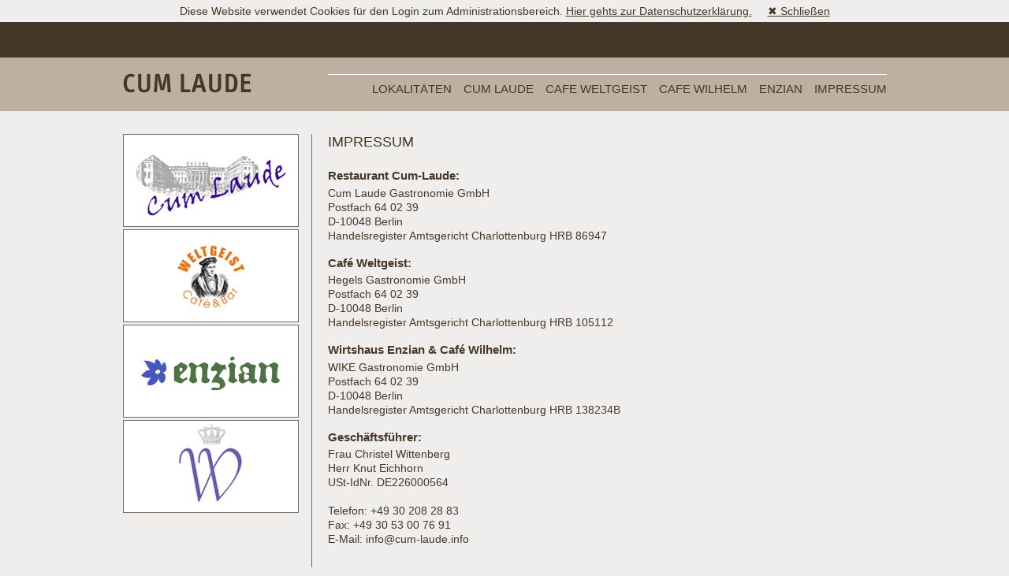

--- FILE ---
content_type: text/html; charset=UTF-8
request_url: http://www.cafe-wilhelm.de/impressum
body_size: 2286
content:
<!doctype html><html>
    <head>
        <meta charset="UTF-8">
<meta name="viewport" content="width=1047">
<title>Cum Laude - Impressum</title>
<link href="/img/favicon.ico" rel="shortcut icon" type="image/x-icon">
<link href="/css/layout.css?v=1" media="screen" rel="stylesheet" type="text/css">
<link href="/css/jquery-ui/jquery-ui-1.10.4.custom.css" media="screen" rel="stylesheet" type="text/css">
<!--[if lt IE 9]><script type="text/javascript" src="//html5shiv.googlecode.com/svn/trunk/html5.js"></script><![endif]-->
<script type="text/javascript" src="/js/jquery-1.10.2.min.js"></script>
<script type="text/javascript" src="/js/jquery-ui-1.10.4.custom.min.js"></script>
<script type="text/javascript" src="/js/main.js"></script>
    </head>
    <body class="impressum">
        <div id="contentBackground"></div>
        <header>
            <div>
                <a id="logo" href="http://www.cum-laude.info/"><img src="/img/cum-laude.png" alt="" /></a>
                <nav id="navigation">
                                        <ul class="navigation">
    <li class="active">
        <a href="http&#x3A;&#x2F;&#x2F;www.cum-laude.info&#x2F;">Lokalitäten</a>
        <ul>
            <li>
                <a href="http&#x3A;&#x2F;&#x2F;www.cum-laude.info&#x2F;restaurant">Cum Laude</a>
            </li>
            <li>
                <a href="http&#x3A;&#x2F;&#x2F;www.cafe-weltgeist.de&#x2F;">Cafe Weltgeist</a>
            </li>
            <li>
                <a href="http&#x3A;&#x2F;&#x2F;www.cafe-wilhelm.de&#x2F;">Cafe Wilhelm</a>
            </li>
            <li>
                <a href="http&#x3A;&#x2F;&#x2F;www.wirtshaus-enzian.de&#x2F;">Enzian</a>
            </li>
            <li class="active">
                <a href="&#x2F;impressum">Impressum</a>
            </li>
        </ul>
    </li>
</ul>                </nav>
            </div>
        </header>

        <div id="content">
            <div class="left">
    <img src="/img/cum-laude/left-logo.png" alt="" />
    <img src="/img/cafe-weltgeist/left-logo.png" alt="" />
    <img src="/img/enzian/left-logo.png" alt="" />
    <img src="/img/cafe-wilhelm/left-logo.png" alt="" />
</div>
<div class="main">
    <h1>IMPRESSUM</h1>
     
    <h2>Restaurant Cum-Laude:</h2>
    <p>Cum Laude Gastronomie GmbH<br />
        Postfach 64 02 39<br />
        D-10048 Berlin<br />
        Handelsregister Amtsgericht Charlottenburg HRB 86947</p>

    <h2>Café Weltgeist:</h2>
    <p>Hegels Gastronomie GmbH<br />
        Postfach 64 02 39<br />
        D-10048 Berlin<br />
        Handelsregister Amtsgericht Charlottenburg HRB 105112</p>

    <h2>Wirtshaus Enzian &amp; Café Wilhelm:</h2>
    <p>WIKE Gastronomie GmbH<br />
        Postfach 64 02 39<br />
        D-10048 Berlin<br />
        Handelsregister Amtsgericht Charlottenburg HRB 138234B</p>

    <h2>Geschäftsführer:</h2>
    <p>Frau Christel Wittenberg<br />
        Herr Knut Eichhorn<br />
        USt-IdNr. DE226000564<br />
        <br />
        Telefon: +49 30 208 28 83<br />
        Fax: +49 30 53 00 76 91<br />
        E-Mail: <span id="id696d778932521">i<span>9HP</span>nfo<span>df2</span>@<span>Bq</span>cu<span>lfa</span>m-<span>8wb</span>l<span>nxShy</span>aud<span>96</span>e.<span>ZT</span>i<span>Sc</span>nfo<span>H1RE</span></span><style type="text/css">#id696d778932521 span { display: none; }</style><script type="text/javascript">$(document).ready(function() {function activateLink() {     var element = $("#id696d778932521");     $("span", element).remove();     var email = element.text();     element.replaceWith('<a href="mailto:' + email + '">'          + email + "</a>");     $("body").unbind("mousemove.event696d778932521");     $("body").unbind("click.event696d778932521");}$("body").bind("mousemove.event696d778932521", activateLink);$("body").bind("click.event696d778932521", activateLink);});</script></p>

    <br />
    <br />

    <h2>Bildlizenzen</h2>
    <ul>
        <li>#50204630 &copy; Printemps</li>
        <li>#57299507 &copy; ExQuisine</li>
        <li>#33949992 &copy; kab-vision</li>
        <li>#52947007 &copy; Kitty</li>
        <li>#63823094 &copy; Thomas Francois</li>
        <li>#61577496 &copy; emmi</li>
        <li>#56709407 &copy; doris oberfrank-list</li>
        <li>#61264680 &copy; baibaz</li>
        <li>#56337125 &copy; siraphol</li>
        <li>#38046777 &copy; emmi</li>
        <li>#63210730 &copy; Maksim Shebeko</li>
        <li>#50541296 &copy; Corinna Gissemann</li>
        <li>#51122141 &copy; vertmedia Martin R.</li>
        <li>#55462069 &copy; photocrew</li>
        <li>#33029536 &copy; kab-vision</li>
        <li>#48290210 &copy; Thomas Francois</li>
        <li>#63510971 &copy; agneskantaruk</li>
        <li>#62391480 &copy; olyina</li>
        <li>#43126631 &copy; Richard Griffin</li>
    </ul>

    <div class="clear"></div>
</div>
            <div class="clear"></div>
        </div>

        <footer>
            <p>
                <span id="linkImpressum">
                    <a href="/impressum">Impressum</a>
                    |
                    <a href="/datenschutzerklaerung">Datenschutzerklärung</a>
                </span>
                | <a href="http://www.redcarpet-design.de/" target="_blank">&copy; REDCARPET DESIGN 2013</a>
            </p>
        </footer>


        <div id="cookiedingsbums" style="text-align: center; padding: 0.5em">
            <span>Diese Website verwendet Cookies für den Login zum Administrationsbereich. </span>
            <a href="http://www.cum-laude.info/datenschutzerklaerung" style="text-decoration: underline">Hier gehts zur Datenschutzerklärung.</a>
            &nbsp;&nbsp;&nbsp;&nbsp;<span id="cookiedingsbumsCloser" style="text-decoration: underline; cursor: pointer" onclick="document.cookie = 'hidecookiedingsbums=1;path=/';jQuery('#cookiedingsbums').slideUp()">&#10006; Schließen</span>
        </div>

        <script>
            if(document.cookie.indexOf('hidecookiedingsbums=1') != -1){
                jQuery('#cookiedingsbums').hide();
            }
            else{
                jQuery('#cookiedingsbums').prependTo('body');
                jQuery('#cookiedingsbumsCloser').show();
            }
        </script>
    </body>
</html>


--- FILE ---
content_type: text/css
request_url: http://www.cafe-wilhelm.de/css/layout.css?v=1
body_size: 11420
content:
@charset "UTF-8";
html, body, div, span, applet, object, iframe,
h1, h2, h3, h4, h5, h6, p, blockquote, pre,
a, abbr, acronym, address, big, cite, code,
del, dfn, em, img, ins, kbd, q, s, samp,
small, strike, strong, sub, sup, tt, var,
b, u, i, center,
dl, dt, dd, ol, ul, li,
fieldset, form, label, legend,
table, caption, tbody, tfoot, thead, tr, th, td,
article, aside, canvas, details, embed,
figure, figcaption, footer, header, hgroup,
menu, nav, output, ruby, section, summary,
time, mark, audio, video {
  margin: 0;
  padding: 0;
  border: 0;
  font-size: 100%;
  font: inherit;
  vertical-align: baseline;
}

/* HTML5 display-role reset for older browsers */
article, aside, details, figcaption, figure,
footer, header, hgroup, menu, nav, section {
  display: block;
}

body {
  line-height: 1;
  position: relative;
}

ol, ul {
  list-style: none;
}

blockquote, q {
  quotes: none;
}

blockquote:before, blockquote:after,
q:before, q:after {
  content: "";
  content: none;
}

table {
  border-collapse: collapse;
  border-spacing: 0;
}

pre {
  white-space: pre-line;
  word-break: normal;
}

@font-face {
  font-family: "helvetica_neuecondensed";
  src: url("../fonts/helveticaneue-condensed-webfont.eot");
  src: url("../fonts/helveticaneue-condensed-webfont.eot?#iefix") format("embedded-opentype"), url("../fonts/helveticaneue-condensed-webfont.woff") format("woff"), url("../fonts/helveticaneue-condensed-webfont.ttf") format("truetype"), url("../fonts/helveticaneue-condensed-webfont.svg#helvetica_neuecondensed") format("svg");
  font-weight: normal;
  font-style: normal;
}
a {
  text-decoration: none;
  color: inherit;
}
a:hover {
  text-decoration: underline;
}

p {
  margin-bottom: 1.2em;
}

p, dd, dt, li {
  line-height: 1.3em;
}

i, em {
  font-style: italic;
}

b, strong {
  font-weight: bold;
}

html {
  background-color: #f0eded;
  overflow-y: scroll;
  font-family: Arial, sans-serif;
  color: #453828;
  font-size: 62.5%;
}

.clear {
  clear: both;
  height: 0;
}

body {
  width: 100%;
  min-width: 1047px;
  font-size: 14px;
  font-size: 1.4rem;
}

ul.flowers {
  margin-top: 0.5em;
}
ul.flowers li:before {
  content: "❀";
  margin-left: 0.25em;
  margin-right: 0.5em;
  line-height: 1.5em;
}

blockquote {
  margin-bottom: 1em;
  margin-left: 1.2em;
  line-height: 1.5em;
  font-style: italic;
}
blockquote:before {
  content: "„";
}
blockquote:after {
  content: "“";
}

.cafe-weltgeist blockquote:before {
  content: '"';
}
.cafe-weltgeist blockquote:after {
  content: '"';
}

body > header {
  position: relative;
  height: 68px;
  border-top: 45px solid #453829;
  margin-bottom: 29px;
}
body > header > div {
  width: 969px;
  margin: auto;
}
body > header > div > a {
  position: absolute;
  top: 13px;
}
body > header nav {
  margin-top: 21px;
  margin-left: 260px;
  border-top: 1px solid #fff;
  padding-top: 8px;
  font-size: 15px;
  font-size: 1.5rem;
  font-family: Arial, sans-serif;
}
body > header nav ul {
  float: right;
}
body > header nav li {
  float: left;
  list-style: none;
  margin-left: 1em;
  text-transform: uppercase;
}
body > header nav li a {
  text-decoration: none;
  float: left;
}
body > header nav li.active > a {
  border-top: 3px solid #453829;
  padding-top: 7px;
  margin-top: -10px;
}
body > header nav > ul > li.active > a,
body > header nav > ul > li.active > ul > li.active > a {
  border: none;
  padding-top: 0;
  margin-top: 0;
}

body > footer {
  position: relative;
  border-top: 1px solid #787676;
  margin: 59px 39px 0 39px;
  padding-top: 5px;
  padding-bottom: 39px;
  font-size: 10px;
  font-size: 1rem;
  text-transform: uppercase;
  clear: both;
}
body > footer p {
  display: block;
  width: 969px;
  margin: auto;
  text-align: right;
}

#content {
  position: relative;
  width: 969px;
  margin: auto;
}
#content h1 {
  text-transform: uppercase;
  font-size: 18px;
  font-size: 1.8rem;
  font-weight: normal;
  margin-bottom: 0.5em;
  line-height: 1.2em;
}
#content h2 {
  font-weight: bold;
  font-size: 15px;
  font-size: 1.5rem;
  margin-bottom: 0.25em;
  line-height: 1.2em;
}
#content aside h1 {
  font-weight: bold;
  font-size: 14px;
  font-size: 1.4rem;
  margin-bottom: 0.25em;
  text-transform: none;
}
#content p {
  font-size: 14px;
  font-size: 1.4rem;
}
#content div.main {
  position: relative;
  border-left: 1px solid #74695c;
  margin-left: 239px;
  min-height: 491px;
  padding-left: 20px;
  padding-right: 113px;
}
#content div.left {
  width: 223px;
  float: left;
}
#content div.left img {
  display: block;
  margin-bottom: 3px;
}
#content div.right {
  float: right;
  display: block;
  margin-left: 28px;
  margin-bottom: 2em;
}
#content div.contentHeader {
  margin-left: 240px;
  position: relative;
  z-index: 100;
}
#content div.contentHeader img {
  display: block;
  float: left;
  margin-left: 20px;
  margin-bottom: 3em;
}
#content aside {
  margin-top: 3em;
}

body.cum-laude.index > header {
  background-color: #bdb0a1;
}
body.cum-laude.index > header nav {
  margin-left: 486px;
}
body.cum-laude.index #content > a {
  display: block;
  width: 215px;
  height: 430px;
  margin-left: 3px;
  padding: 24px 8px 26px 17px;
  float: left;
  color: #fff;
  letter-spacing: 0.5px;
}
body.cum-laude.index #content > a:hover {
  text-decoration: none;
}
body.cum-laude.index #content > a:hover span {
  text-decoration: underline;
}
body.cum-laude.index #content > a img {
  margin-bottom: 4px;
}
body.cum-laude.index #content > a h1 {
  margin: 13px 0 0.25em;
  font-family: Arial, sans-serif;
  font-size: 19px;
  font-size: 1.9rem;
}
body.cum-laude.index #content > a h2 {
  font-family: Arial, sans-serif;
  font-size: 15px;
  font-size: 1.4rem;
  margin-bottom: 1.1em;
  line-height: 1.3em;
}
body.cum-laude.index #content > a p {
  font-family: Arial, sans-serif;
  font-size: 15px;
  font-size: 1.5rem;
  margin-bottom: 1.1em;
}
body.cum-laude.index #content > a span {
  color: #FFFFFF;
  display: block;
  line-height: 31px;
}
body.cum-laude.index #content > a span img {
  float: left;
  margin-right: 0.5em;
}
body.cum-laude.index #content > a.cum-laude {
  background-color: #b0a394;
  margin-left: 0;
}
body.cum-laude.index #content > a.cafe-weltgeist {
  background-color: #e5b313;
}
body.cum-laude.index #content > a.cafe-wilhelm {
  background-color: #8cc4b3;
}
body.cum-laude.index #content > a.enzian {
  background-color: #70a8bf;
}

body.cum-laude > header, body.impressum > header {
  background-color: #bdb0a1;
}
body.cafe-weltgeist > header {
  background-color: #e5b313;
}
body.cafe-wilhelm > header {
  background-color: #8cc4b3;
}
body.cafe-wilhelm.tortenbestellung {
  background-image: url(../img/cafe-wilhelm/tortenbestellung-bg-body.png);
}
body.cafe-wilhelm.tortenbestellung #contentBackground {
  position: absolute;
  left: 50%;
  margin-left: -500px;
  width: 722px;
  border-left: 274px solid #F0EDED;
  height: 100%;
  background-image: url(../img/cafe-wilhelm/tortenbestellung-bg-content.png);
}
body.cafe-wilhelm.tortenbestellung #content div.contentHeader {
  border-left: 1px solid #74695C;
  margin-left: 239px;
  overflow: hidden;
  margin-bottom: 3em;
}
body.cafe-wilhelm.tortenbestellung #content div.contentHeader img {
  margin-bottom: 0;
}
body.cafe-wilhelm.tortenbestellung #content div.main {
  border-left: none;
  margin-left: 240px;
}
body.enzian > header {
  background-color: #8dbacc;
}
body.enzian > header nav {
  margin-left: 486px;
}
body.cum-laude.speisekarte div.carte dt {
  margin-bottom: 0.75em;
}

body.cum-laude.restaurant nav > ul > li.active > ul > li.active > a, body.cafe-weltgeist.index nav > ul > li.active > ul > li.active > a, body.cafe-wilhelm.index nav > ul > li.active > ul > li.active > a, body.enzian.index nav > ul > li.active > ul > li.active > a {
  border-top: 3px solid #453829;
  padding-top: 7px;
  margin-top: -10px;
}
body.cum-laude.restaurant.speisekarte nav > ul > li.active > ul > li.active > a, body.cum-laude.restaurant.tageskarte nav > ul > li.active > ul > li.active > a, body.cum-laude.restaurant.historie nav > ul > li.active > ul > li.active > a, body.cum-laude.restaurant.kontakt nav > ul > li.active > ul > li.active > a {
  border-top: none;
  padding-top: 0;
  margin-top: 0;
}

div.carte dl {
  display: block;
  overflow: hidden;
  margin-bottom: 1em;
}
div.carte dt {
  float: left;
  width: 625px;
  clear: both;
}
div.carte dd {
  float: right;
}
div.carte p {
  margin: 1em 0 0 0;
}
div.carte .addition {
  font-style: italic;
}

div.carteLine {
  border-right: 1px solid #74695C;
  position: absolute;
  top: 0;
  bottom: 0;
  right: 83px;
}

dl.openingHours dt {
  float: left;
  width: 70px;
}

/******************************************************************************/
#gallery {
  position: fixed;
  top: 43px;
  left: 50%;
  width: 916px;
  margin-left: -463px;
  height: 522px;
  z-index: 1000;
}
#gallery div.galleryButton {
  position: absolute;
  width: 40px;
  height: 40px;
  z-index: 1005;
}
#gallery div.galleryButtonFirst {
  display: none;
}
#gallery div.galleryButtonPrevious {
  top: 0;
  left: 0;
  background-image: url(../img/icons/previous.png);
}
#gallery div.galleryButtonNext {
  top: 0;
  right: 0;
  background-image: url(../img/icons/next.png);
}
#gallery div.galleryButtonLast {
  display: none;
}
#gallery div.galleryButtonPlay {
  top: 44px;
  left: 0;
  background-image: url(../img/icons/play.png);
}
#gallery div.galleryButtonStop {
  top: 44px;
  left: 0;
  background-image: url(../img/icons/stop.png);
  display: none;
}
#gallery div.galleryButtonEnd {
  top: 88px;
  left: 0;
  background-image: url(../img/icons/end.png);
}
#gallery div.galleryOverlay {
  position: fixed;
  top: 0;
  left: 0;
  z-index: 999;
  width: 100%;
  height: 100%;
  opacity: 0.8;
  background-color: #000000;
}
#gallery div.galleryImageWrapper {
  position: absolute;
  top: 0;
  left: 0;
  width: 100%;
  text-align: center;
  z-index: 1001;
}
#gallery div.galleryImageWrapper img {
  height: 472px;
  margin-bottom: 14px;
}
#gallery div.galleryImageWrapper p {
  font-family: Arial, sans-serif;
  font-weight: normal;
  font-size: 13px;
  color: #ffffff;
}
#gallery p.galleryImageTitle {
  font-weight: bold;
}
#gallery p.galleryImageTitle .subtitle {
  font-weight: normal;
}

#gallery.playing div.galleryButtonPlay {
  display: none;
}
#gallery.playing div.galleryButtonStop {
  display: block;
}

fieldset.menus-of-the-days legend {
  font-size: 18px;
  font-weight: bold;
  margin-bottom: 1em;
}
fieldset.menus-of-the-days textarea {
  width: 550px;
  height: 4em;
  line-height: 1.3em;
  font-family: Arial;
}
fieldset.menus-of-the-days fieldset {
  margin-bottom: 1.5em;
}
fieldset.menus-of-the-days fieldset > label {
  float: left;
  margin-right: 1em;
}
fieldset.menus-of-the-days fieldset > label > span:first-child {
  display: block;
  margin-bottom: 0.5em;
  font-weight: bold;
}
fieldset.menus-of-the-days fieldset > label > span:first-child:after {
  content: ":";
}
fieldset.menus-of-the-days fieldset > label span.dayOfWeek {
  display: block;
  margin-bottom: 0.5em;
  padding-top: 0.3em;
}
fieldset.menus-of-the-days input[type=date] {
  width: 6em;
}

div.businesslunch dl {
  width: 600px;
}
div.businesslunch dt {
  font-weight: bold;
  margin-top: 1em;
  line-height: 1.5em;
}
div.businesslunch dd {
  padding-left: 2em;
  line-height: 1.5em;
}
div.businesslunch dd:before {
  content: "›";
  margin-left: -1em;
  float: left;
}


--- FILE ---
content_type: text/javascript
request_url: http://www.cafe-wilhelm.de/js/main.js
body_size: 596
content:
$(document).ready(function() {
    function setMinHeightContent() {
        $('#content, #content div.main').css('min-height',
                $(window).height()
                - $('body > header').outerHeight(true)
                - $('body > footer').outerHeight(true)
        );
    }

    $(window).resize(setMinHeightContent);
    setMinHeightContent();
});

function spamProtectedEmailAddress(selector) {
    $(body).mousemove(function() {
        var email = $(selector).remove('span').text();
        $(selector).replaceWith('<a href="mailto:' + email + '">' + email + '</a>');
    });
}